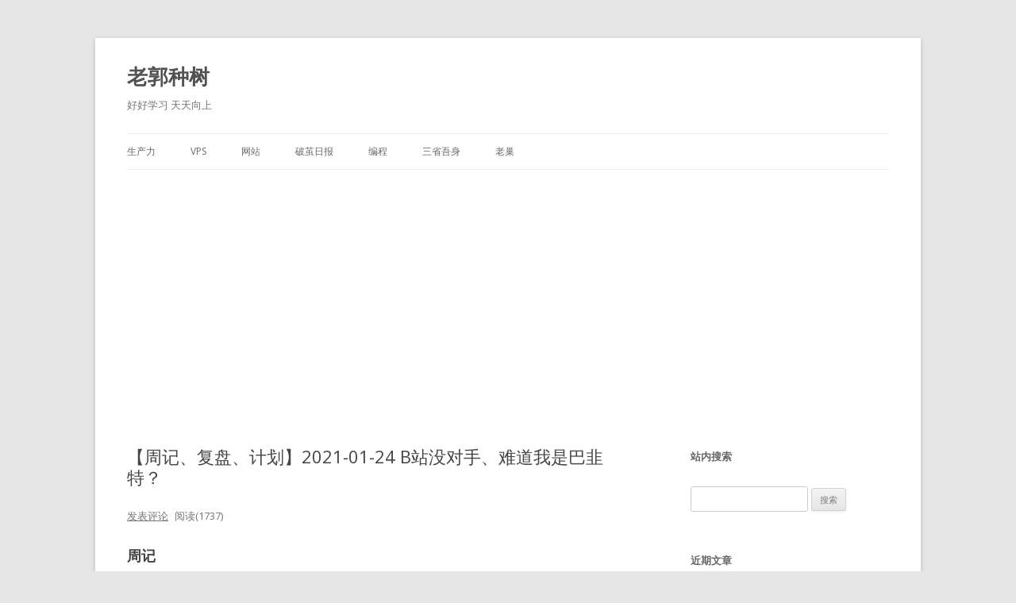

--- FILE ---
content_type: text/html; charset=UTF-8
request_url: https://guozh.net/weekly-record-plan-01-24/
body_size: 12967
content:
<!DOCTYPE html>
<!--[if IE 7]>
<html class="ie ie7" lang="zh-CN">
<![endif]-->
<!--[if IE 8]>
<html class="ie ie8" lang="zh-CN">
<![endif]-->
<!--[if !(IE 7) & !(IE 8)]><!-->
<html lang="zh-CN">
<!--<![endif]-->
<head>
<meta charset="UTF-8" />
<meta name="viewport" content="width=device-width" />
<title>【周记、复盘、计划】2021-01-24 B站没对手、难道我是巴韭特？ | 老郭种树</title>
<link rel="profile" href="https://gmpg.org/xfn/11" />
<link rel="pingback" href="https://guozh.net/xmlrpc.php">
<!--[if lt IE 9]>
<script src="https://guozh.net/wp-content/themes/twentytwelve/js/html5.js?ver=3.7.0" type="text/javascript"></script>
<![endif]-->
<meta name='robots' content='max-image-preview:large' />
<link rel='dns-prefetch' href='//fonts.googleapis.com' />
<link href='https://fonts.gstatic.com' crossorigin rel='preconnect' />
<link rel="alternate" type="application/rss+xml" title="老郭种树 &raquo; Feed" href="https://guozh.net/feed/" />
<link rel="alternate" type="application/rss+xml" title="老郭种树 &raquo; 评论Feed" href="https://guozh.net/comments/feed/" />
<link rel="alternate" type="application/rss+xml" title="老郭种树 &raquo; 【周记、复盘、计划】2021-01-24 B站没对手、难道我是巴韭特？评论Feed" href="https://guozh.net/weekly-record-plan-01-24/feed/" />
<script type="text/javascript">
window._wpemojiSettings = {"baseUrl":"https:\/\/s.w.org\/images\/core\/emoji\/14.0.0\/72x72\/","ext":".png","svgUrl":"https:\/\/s.w.org\/images\/core\/emoji\/14.0.0\/svg\/","svgExt":".svg","source":{"concatemoji":"https:\/\/guozh.net\/wp-includes\/js\/wp-emoji-release.min.js?ver=6.1.9"}};
/*! This file is auto-generated */
!function(e,a,t){var n,r,o,i=a.createElement("canvas"),p=i.getContext&&i.getContext("2d");function s(e,t){var a=String.fromCharCode,e=(p.clearRect(0,0,i.width,i.height),p.fillText(a.apply(this,e),0,0),i.toDataURL());return p.clearRect(0,0,i.width,i.height),p.fillText(a.apply(this,t),0,0),e===i.toDataURL()}function c(e){var t=a.createElement("script");t.src=e,t.defer=t.type="text/javascript",a.getElementsByTagName("head")[0].appendChild(t)}for(o=Array("flag","emoji"),t.supports={everything:!0,everythingExceptFlag:!0},r=0;r<o.length;r++)t.supports[o[r]]=function(e){if(p&&p.fillText)switch(p.textBaseline="top",p.font="600 32px Arial",e){case"flag":return s([127987,65039,8205,9895,65039],[127987,65039,8203,9895,65039])?!1:!s([55356,56826,55356,56819],[55356,56826,8203,55356,56819])&&!s([55356,57332,56128,56423,56128,56418,56128,56421,56128,56430,56128,56423,56128,56447],[55356,57332,8203,56128,56423,8203,56128,56418,8203,56128,56421,8203,56128,56430,8203,56128,56423,8203,56128,56447]);case"emoji":return!s([129777,127995,8205,129778,127999],[129777,127995,8203,129778,127999])}return!1}(o[r]),t.supports.everything=t.supports.everything&&t.supports[o[r]],"flag"!==o[r]&&(t.supports.everythingExceptFlag=t.supports.everythingExceptFlag&&t.supports[o[r]]);t.supports.everythingExceptFlag=t.supports.everythingExceptFlag&&!t.supports.flag,t.DOMReady=!1,t.readyCallback=function(){t.DOMReady=!0},t.supports.everything||(n=function(){t.readyCallback()},a.addEventListener?(a.addEventListener("DOMContentLoaded",n,!1),e.addEventListener("load",n,!1)):(e.attachEvent("onload",n),a.attachEvent("onreadystatechange",function(){"complete"===a.readyState&&t.readyCallback()})),(e=t.source||{}).concatemoji?c(e.concatemoji):e.wpemoji&&e.twemoji&&(c(e.twemoji),c(e.wpemoji)))}(window,document,window._wpemojiSettings);
</script>
<style type="text/css">
img.wp-smiley,
img.emoji {
	display: inline !important;
	border: none !important;
	box-shadow: none !important;
	height: 1em !important;
	width: 1em !important;
	margin: 0 0.07em !important;
	vertical-align: -0.1em !important;
	background: none !important;
	padding: 0 !important;
}
</style>
	<link rel='stylesheet' id='classic-theme-styles-css' href='https://guozh.net/wp-includes/css/classic-themes.min.css?ver=1' type='text/css' media='all' />
<style id='global-styles-inline-css' type='text/css'>
body{--wp--preset--color--black: #000000;--wp--preset--color--cyan-bluish-gray: #abb8c3;--wp--preset--color--white: #fff;--wp--preset--color--pale-pink: #f78da7;--wp--preset--color--vivid-red: #cf2e2e;--wp--preset--color--luminous-vivid-orange: #ff6900;--wp--preset--color--luminous-vivid-amber: #fcb900;--wp--preset--color--light-green-cyan: #7bdcb5;--wp--preset--color--vivid-green-cyan: #00d084;--wp--preset--color--pale-cyan-blue: #8ed1fc;--wp--preset--color--vivid-cyan-blue: #0693e3;--wp--preset--color--vivid-purple: #9b51e0;--wp--preset--color--blue: #21759b;--wp--preset--color--dark-gray: #444;--wp--preset--color--medium-gray: #9f9f9f;--wp--preset--color--light-gray: #e6e6e6;--wp--preset--gradient--vivid-cyan-blue-to-vivid-purple: linear-gradient(135deg,rgba(6,147,227,1) 0%,rgb(155,81,224) 100%);--wp--preset--gradient--light-green-cyan-to-vivid-green-cyan: linear-gradient(135deg,rgb(122,220,180) 0%,rgb(0,208,130) 100%);--wp--preset--gradient--luminous-vivid-amber-to-luminous-vivid-orange: linear-gradient(135deg,rgba(252,185,0,1) 0%,rgba(255,105,0,1) 100%);--wp--preset--gradient--luminous-vivid-orange-to-vivid-red: linear-gradient(135deg,rgba(255,105,0,1) 0%,rgb(207,46,46) 100%);--wp--preset--gradient--very-light-gray-to-cyan-bluish-gray: linear-gradient(135deg,rgb(238,238,238) 0%,rgb(169,184,195) 100%);--wp--preset--gradient--cool-to-warm-spectrum: linear-gradient(135deg,rgb(74,234,220) 0%,rgb(151,120,209) 20%,rgb(207,42,186) 40%,rgb(238,44,130) 60%,rgb(251,105,98) 80%,rgb(254,248,76) 100%);--wp--preset--gradient--blush-light-purple: linear-gradient(135deg,rgb(255,206,236) 0%,rgb(152,150,240) 100%);--wp--preset--gradient--blush-bordeaux: linear-gradient(135deg,rgb(254,205,165) 0%,rgb(254,45,45) 50%,rgb(107,0,62) 100%);--wp--preset--gradient--luminous-dusk: linear-gradient(135deg,rgb(255,203,112) 0%,rgb(199,81,192) 50%,rgb(65,88,208) 100%);--wp--preset--gradient--pale-ocean: linear-gradient(135deg,rgb(255,245,203) 0%,rgb(182,227,212) 50%,rgb(51,167,181) 100%);--wp--preset--gradient--electric-grass: linear-gradient(135deg,rgb(202,248,128) 0%,rgb(113,206,126) 100%);--wp--preset--gradient--midnight: linear-gradient(135deg,rgb(2,3,129) 0%,rgb(40,116,252) 100%);--wp--preset--duotone--dark-grayscale: url('#wp-duotone-dark-grayscale');--wp--preset--duotone--grayscale: url('#wp-duotone-grayscale');--wp--preset--duotone--purple-yellow: url('#wp-duotone-purple-yellow');--wp--preset--duotone--blue-red: url('#wp-duotone-blue-red');--wp--preset--duotone--midnight: url('#wp-duotone-midnight');--wp--preset--duotone--magenta-yellow: url('#wp-duotone-magenta-yellow');--wp--preset--duotone--purple-green: url('#wp-duotone-purple-green');--wp--preset--duotone--blue-orange: url('#wp-duotone-blue-orange');--wp--preset--font-size--small: 13px;--wp--preset--font-size--medium: 20px;--wp--preset--font-size--large: 36px;--wp--preset--font-size--x-large: 42px;--wp--preset--spacing--20: 0.44rem;--wp--preset--spacing--30: 0.67rem;--wp--preset--spacing--40: 1rem;--wp--preset--spacing--50: 1.5rem;--wp--preset--spacing--60: 2.25rem;--wp--preset--spacing--70: 3.38rem;--wp--preset--spacing--80: 5.06rem;}:where(.is-layout-flex){gap: 0.5em;}body .is-layout-flow > .alignleft{float: left;margin-inline-start: 0;margin-inline-end: 2em;}body .is-layout-flow > .alignright{float: right;margin-inline-start: 2em;margin-inline-end: 0;}body .is-layout-flow > .aligncenter{margin-left: auto !important;margin-right: auto !important;}body .is-layout-constrained > .alignleft{float: left;margin-inline-start: 0;margin-inline-end: 2em;}body .is-layout-constrained > .alignright{float: right;margin-inline-start: 2em;margin-inline-end: 0;}body .is-layout-constrained > .aligncenter{margin-left: auto !important;margin-right: auto !important;}body .is-layout-constrained > :where(:not(.alignleft):not(.alignright):not(.alignfull)){max-width: var(--wp--style--global--content-size);margin-left: auto !important;margin-right: auto !important;}body .is-layout-constrained > .alignwide{max-width: var(--wp--style--global--wide-size);}body .is-layout-flex{display: flex;}body .is-layout-flex{flex-wrap: wrap;align-items: center;}body .is-layout-flex > *{margin: 0;}:where(.wp-block-columns.is-layout-flex){gap: 2em;}.has-black-color{color: var(--wp--preset--color--black) !important;}.has-cyan-bluish-gray-color{color: var(--wp--preset--color--cyan-bluish-gray) !important;}.has-white-color{color: var(--wp--preset--color--white) !important;}.has-pale-pink-color{color: var(--wp--preset--color--pale-pink) !important;}.has-vivid-red-color{color: var(--wp--preset--color--vivid-red) !important;}.has-luminous-vivid-orange-color{color: var(--wp--preset--color--luminous-vivid-orange) !important;}.has-luminous-vivid-amber-color{color: var(--wp--preset--color--luminous-vivid-amber) !important;}.has-light-green-cyan-color{color: var(--wp--preset--color--light-green-cyan) !important;}.has-vivid-green-cyan-color{color: var(--wp--preset--color--vivid-green-cyan) !important;}.has-pale-cyan-blue-color{color: var(--wp--preset--color--pale-cyan-blue) !important;}.has-vivid-cyan-blue-color{color: var(--wp--preset--color--vivid-cyan-blue) !important;}.has-vivid-purple-color{color: var(--wp--preset--color--vivid-purple) !important;}.has-black-background-color{background-color: var(--wp--preset--color--black) !important;}.has-cyan-bluish-gray-background-color{background-color: var(--wp--preset--color--cyan-bluish-gray) !important;}.has-white-background-color{background-color: var(--wp--preset--color--white) !important;}.has-pale-pink-background-color{background-color: var(--wp--preset--color--pale-pink) !important;}.has-vivid-red-background-color{background-color: var(--wp--preset--color--vivid-red) !important;}.has-luminous-vivid-orange-background-color{background-color: var(--wp--preset--color--luminous-vivid-orange) !important;}.has-luminous-vivid-amber-background-color{background-color: var(--wp--preset--color--luminous-vivid-amber) !important;}.has-light-green-cyan-background-color{background-color: var(--wp--preset--color--light-green-cyan) !important;}.has-vivid-green-cyan-background-color{background-color: var(--wp--preset--color--vivid-green-cyan) !important;}.has-pale-cyan-blue-background-color{background-color: var(--wp--preset--color--pale-cyan-blue) !important;}.has-vivid-cyan-blue-background-color{background-color: var(--wp--preset--color--vivid-cyan-blue) !important;}.has-vivid-purple-background-color{background-color: var(--wp--preset--color--vivid-purple) !important;}.has-black-border-color{border-color: var(--wp--preset--color--black) !important;}.has-cyan-bluish-gray-border-color{border-color: var(--wp--preset--color--cyan-bluish-gray) !important;}.has-white-border-color{border-color: var(--wp--preset--color--white) !important;}.has-pale-pink-border-color{border-color: var(--wp--preset--color--pale-pink) !important;}.has-vivid-red-border-color{border-color: var(--wp--preset--color--vivid-red) !important;}.has-luminous-vivid-orange-border-color{border-color: var(--wp--preset--color--luminous-vivid-orange) !important;}.has-luminous-vivid-amber-border-color{border-color: var(--wp--preset--color--luminous-vivid-amber) !important;}.has-light-green-cyan-border-color{border-color: var(--wp--preset--color--light-green-cyan) !important;}.has-vivid-green-cyan-border-color{border-color: var(--wp--preset--color--vivid-green-cyan) !important;}.has-pale-cyan-blue-border-color{border-color: var(--wp--preset--color--pale-cyan-blue) !important;}.has-vivid-cyan-blue-border-color{border-color: var(--wp--preset--color--vivid-cyan-blue) !important;}.has-vivid-purple-border-color{border-color: var(--wp--preset--color--vivid-purple) !important;}.has-vivid-cyan-blue-to-vivid-purple-gradient-background{background: var(--wp--preset--gradient--vivid-cyan-blue-to-vivid-purple) !important;}.has-light-green-cyan-to-vivid-green-cyan-gradient-background{background: var(--wp--preset--gradient--light-green-cyan-to-vivid-green-cyan) !important;}.has-luminous-vivid-amber-to-luminous-vivid-orange-gradient-background{background: var(--wp--preset--gradient--luminous-vivid-amber-to-luminous-vivid-orange) !important;}.has-luminous-vivid-orange-to-vivid-red-gradient-background{background: var(--wp--preset--gradient--luminous-vivid-orange-to-vivid-red) !important;}.has-very-light-gray-to-cyan-bluish-gray-gradient-background{background: var(--wp--preset--gradient--very-light-gray-to-cyan-bluish-gray) !important;}.has-cool-to-warm-spectrum-gradient-background{background: var(--wp--preset--gradient--cool-to-warm-spectrum) !important;}.has-blush-light-purple-gradient-background{background: var(--wp--preset--gradient--blush-light-purple) !important;}.has-blush-bordeaux-gradient-background{background: var(--wp--preset--gradient--blush-bordeaux) !important;}.has-luminous-dusk-gradient-background{background: var(--wp--preset--gradient--luminous-dusk) !important;}.has-pale-ocean-gradient-background{background: var(--wp--preset--gradient--pale-ocean) !important;}.has-electric-grass-gradient-background{background: var(--wp--preset--gradient--electric-grass) !important;}.has-midnight-gradient-background{background: var(--wp--preset--gradient--midnight) !important;}.has-small-font-size{font-size: var(--wp--preset--font-size--small) !important;}.has-medium-font-size{font-size: var(--wp--preset--font-size--medium) !important;}.has-large-font-size{font-size: var(--wp--preset--font-size--large) !important;}.has-x-large-font-size{font-size: var(--wp--preset--font-size--x-large) !important;}
.wp-block-navigation a:where(:not(.wp-element-button)){color: inherit;}
:where(.wp-block-columns.is-layout-flex){gap: 2em;}
.wp-block-pullquote{font-size: 1.5em;line-height: 1.6;}
</style>
<link rel='stylesheet' id='wp-pagenavi-css' href='https://guozh.net/wp-content/plugins/wp-pagenavi/pagenavi-css.css?ver=2.70' type='text/css' media='all' />
<link rel='stylesheet' id='twentytwelve-fonts-css' href='https://fonts.googleapis.com/css?family=Open+Sans%3A400italic%2C700italic%2C400%2C700&#038;subset=latin%2Clatin-ext&#038;display=fallback' type='text/css' media='all' />
<link rel='stylesheet' id='twentytwelve-style-css' href='https://guozh.net/wp-content/themes/twentytwelve/style.css?ver=20221101' type='text/css' media='all' />
<link rel='stylesheet' id='twentytwelve-block-style-css' href='https://guozh.net/wp-content/themes/twentytwelve/css/blocks.css?ver=20190406' type='text/css' media='all' />
<!--[if lt IE 9]>
<link rel='stylesheet' id='twentytwelve-ie-css' href='https://guozh.net/wp-content/themes/twentytwelve/css/ie.css?ver=20150214' type='text/css' media='all' />
<![endif]-->
<script type='text/javascript' src='https://guozh.net/wp-includes/js/jquery/jquery.min.js?ver=3.6.1' id='jquery-core-js'></script>
<script type='text/javascript' src='https://guozh.net/wp-includes/js/jquery/jquery-migrate.min.js?ver=3.3.2' id='jquery-migrate-js'></script>
<script type='text/javascript' src='https://guozh.net/wp-content/themes/twentytwelve/js/topbutton.js?ver=6.1.9' id='custom-script-js'></script>
<link rel="https://api.w.org/" href="https://guozh.net/wp-json/" /><link rel="alternate" type="application/json" href="https://guozh.net/wp-json/wp/v2/posts/2041" /><link rel="EditURI" type="application/rsd+xml" title="RSD" href="https://guozh.net/xmlrpc.php?rsd" />
<link rel="wlwmanifest" type="application/wlwmanifest+xml" href="https://guozh.net/wp-includes/wlwmanifest.xml" />
<meta name="generator" content="WordPress 6.1.9" />
<link rel="canonical" href="https://guozh.net/weekly-record-plan-01-24/" />
<link rel='shortlink' href='https://guozh.net/?p=2041' />
<link rel="alternate" type="application/json+oembed" href="https://guozh.net/wp-json/oembed/1.0/embed?url=https%3A%2F%2Fguozh.net%2Fweekly-record-plan-01-24%2F" />
<link rel="alternate" type="text/xml+oembed" href="https://guozh.net/wp-json/oembed/1.0/embed?url=https%3A%2F%2Fguozh.net%2Fweekly-record-plan-01-24%2F&#038;format=xml" />
<style type="text/css">.recentcomments a{display:inline !important;padding:0 !important;margin:0 !important;}</style><link rel="icon" href="https://guozh.net/wp-content/uploads/2023/09/cropped-ideogram-32x32.jpeg" sizes="32x32" />
<link rel="icon" href="https://guozh.net/wp-content/uploads/2023/09/cropped-ideogram-192x192.jpeg" sizes="192x192" />
<link rel="apple-touch-icon" href="https://guozh.net/wp-content/uploads/2023/09/cropped-ideogram-180x180.jpeg" />
<meta name="msapplication-TileImage" content="https://guozh.net/wp-content/uploads/2023/09/cropped-ideogram-270x270.jpeg" />
</head>

<body class="post-template-default single single-post postid-2041 single-format-standard wp-embed-responsive custom-font-enabled single-author">
<svg xmlns="http://www.w3.org/2000/svg" viewBox="0 0 0 0" width="0" height="0" focusable="false" role="none" style="visibility: hidden; position: absolute; left: -9999px; overflow: hidden;" ><defs><filter id="wp-duotone-dark-grayscale"><feColorMatrix color-interpolation-filters="sRGB" type="matrix" values=" .299 .587 .114 0 0 .299 .587 .114 0 0 .299 .587 .114 0 0 .299 .587 .114 0 0 " /><feComponentTransfer color-interpolation-filters="sRGB" ><feFuncR type="table" tableValues="0 0.49803921568627" /><feFuncG type="table" tableValues="0 0.49803921568627" /><feFuncB type="table" tableValues="0 0.49803921568627" /><feFuncA type="table" tableValues="1 1" /></feComponentTransfer><feComposite in2="SourceGraphic" operator="in" /></filter></defs></svg><svg xmlns="http://www.w3.org/2000/svg" viewBox="0 0 0 0" width="0" height="0" focusable="false" role="none" style="visibility: hidden; position: absolute; left: -9999px; overflow: hidden;" ><defs><filter id="wp-duotone-grayscale"><feColorMatrix color-interpolation-filters="sRGB" type="matrix" values=" .299 .587 .114 0 0 .299 .587 .114 0 0 .299 .587 .114 0 0 .299 .587 .114 0 0 " /><feComponentTransfer color-interpolation-filters="sRGB" ><feFuncR type="table" tableValues="0 1" /><feFuncG type="table" tableValues="0 1" /><feFuncB type="table" tableValues="0 1" /><feFuncA type="table" tableValues="1 1" /></feComponentTransfer><feComposite in2="SourceGraphic" operator="in" /></filter></defs></svg><svg xmlns="http://www.w3.org/2000/svg" viewBox="0 0 0 0" width="0" height="0" focusable="false" role="none" style="visibility: hidden; position: absolute; left: -9999px; overflow: hidden;" ><defs><filter id="wp-duotone-purple-yellow"><feColorMatrix color-interpolation-filters="sRGB" type="matrix" values=" .299 .587 .114 0 0 .299 .587 .114 0 0 .299 .587 .114 0 0 .299 .587 .114 0 0 " /><feComponentTransfer color-interpolation-filters="sRGB" ><feFuncR type="table" tableValues="0.54901960784314 0.98823529411765" /><feFuncG type="table" tableValues="0 1" /><feFuncB type="table" tableValues="0.71764705882353 0.25490196078431" /><feFuncA type="table" tableValues="1 1" /></feComponentTransfer><feComposite in2="SourceGraphic" operator="in" /></filter></defs></svg><svg xmlns="http://www.w3.org/2000/svg" viewBox="0 0 0 0" width="0" height="0" focusable="false" role="none" style="visibility: hidden; position: absolute; left: -9999px; overflow: hidden;" ><defs><filter id="wp-duotone-blue-red"><feColorMatrix color-interpolation-filters="sRGB" type="matrix" values=" .299 .587 .114 0 0 .299 .587 .114 0 0 .299 .587 .114 0 0 .299 .587 .114 0 0 " /><feComponentTransfer color-interpolation-filters="sRGB" ><feFuncR type="table" tableValues="0 1" /><feFuncG type="table" tableValues="0 0.27843137254902" /><feFuncB type="table" tableValues="0.5921568627451 0.27843137254902" /><feFuncA type="table" tableValues="1 1" /></feComponentTransfer><feComposite in2="SourceGraphic" operator="in" /></filter></defs></svg><svg xmlns="http://www.w3.org/2000/svg" viewBox="0 0 0 0" width="0" height="0" focusable="false" role="none" style="visibility: hidden; position: absolute; left: -9999px; overflow: hidden;" ><defs><filter id="wp-duotone-midnight"><feColorMatrix color-interpolation-filters="sRGB" type="matrix" values=" .299 .587 .114 0 0 .299 .587 .114 0 0 .299 .587 .114 0 0 .299 .587 .114 0 0 " /><feComponentTransfer color-interpolation-filters="sRGB" ><feFuncR type="table" tableValues="0 0" /><feFuncG type="table" tableValues="0 0.64705882352941" /><feFuncB type="table" tableValues="0 1" /><feFuncA type="table" tableValues="1 1" /></feComponentTransfer><feComposite in2="SourceGraphic" operator="in" /></filter></defs></svg><svg xmlns="http://www.w3.org/2000/svg" viewBox="0 0 0 0" width="0" height="0" focusable="false" role="none" style="visibility: hidden; position: absolute; left: -9999px; overflow: hidden;" ><defs><filter id="wp-duotone-magenta-yellow"><feColorMatrix color-interpolation-filters="sRGB" type="matrix" values=" .299 .587 .114 0 0 .299 .587 .114 0 0 .299 .587 .114 0 0 .299 .587 .114 0 0 " /><feComponentTransfer color-interpolation-filters="sRGB" ><feFuncR type="table" tableValues="0.78039215686275 1" /><feFuncG type="table" tableValues="0 0.94901960784314" /><feFuncB type="table" tableValues="0.35294117647059 0.47058823529412" /><feFuncA type="table" tableValues="1 1" /></feComponentTransfer><feComposite in2="SourceGraphic" operator="in" /></filter></defs></svg><svg xmlns="http://www.w3.org/2000/svg" viewBox="0 0 0 0" width="0" height="0" focusable="false" role="none" style="visibility: hidden; position: absolute; left: -9999px; overflow: hidden;" ><defs><filter id="wp-duotone-purple-green"><feColorMatrix color-interpolation-filters="sRGB" type="matrix" values=" .299 .587 .114 0 0 .299 .587 .114 0 0 .299 .587 .114 0 0 .299 .587 .114 0 0 " /><feComponentTransfer color-interpolation-filters="sRGB" ><feFuncR type="table" tableValues="0.65098039215686 0.40392156862745" /><feFuncG type="table" tableValues="0 1" /><feFuncB type="table" tableValues="0.44705882352941 0.4" /><feFuncA type="table" tableValues="1 1" /></feComponentTransfer><feComposite in2="SourceGraphic" operator="in" /></filter></defs></svg><svg xmlns="http://www.w3.org/2000/svg" viewBox="0 0 0 0" width="0" height="0" focusable="false" role="none" style="visibility: hidden; position: absolute; left: -9999px; overflow: hidden;" ><defs><filter id="wp-duotone-blue-orange"><feColorMatrix color-interpolation-filters="sRGB" type="matrix" values=" .299 .587 .114 0 0 .299 .587 .114 0 0 .299 .587 .114 0 0 .299 .587 .114 0 0 " /><feComponentTransfer color-interpolation-filters="sRGB" ><feFuncR type="table" tableValues="0.098039215686275 1" /><feFuncG type="table" tableValues="0 0.66274509803922" /><feFuncB type="table" tableValues="0.84705882352941 0.41960784313725" /><feFuncA type="table" tableValues="1 1" /></feComponentTransfer><feComposite in2="SourceGraphic" operator="in" /></filter></defs></svg><div id="page" class="hfeed site">
	<header id="masthead" class="site-header">
		<hgroup>
			<h1 class="site-title"><a href="https://guozh.net/" title="老郭种树" rel="home">老郭种树</a></h1>
			<h2 class="site-description">好好学习 天天向上</h2>
		</hgroup>

		<nav id="site-navigation" class="main-navigation">
			<button class="menu-toggle">菜单</button>
			<a class="assistive-text" href="#content" title="跳至正文">跳至正文</a>
			<div class="menu-menua-container"><ul id="menu-menua" class="nav-menu"><li id="menu-item-648" class="menu-item menu-item-type-taxonomy menu-item-object-category menu-item-648"><a href="https://guozh.net/category/productive/">生产力</a></li>
<li id="menu-item-3908" class="menu-item menu-item-type-taxonomy menu-item-object-category menu-item-3908"><a href="https://guozh.net/category/vps/">VPS</a></li>
<li id="menu-item-88" class="menu-item menu-item-type-taxonomy menu-item-object-category menu-item-88"><a href="https://guozh.net/category/wodangzznxn/">网站</a></li>
<li id="menu-item-1570" class="menu-item menu-item-type-taxonomy menu-item-object-category menu-item-1570"><a href="https://guozh.net/category/daily-information-share/">破茧日报</a></li>
<li id="menu-item-26" class="menu-item menu-item-type-taxonomy menu-item-object-category menu-item-26"><a href="https://guozh.net/category/bianchengbiji/">编程</a></li>
<li id="menu-item-92" class="menu-item menu-item-type-taxonomy menu-item-object-category current-post-ancestor current-menu-parent current-post-parent menu-item-92"><a href="https://guozh.net/category/sanshengwushen/">三省吾身</a></li>
<li id="menu-item-213" class="menu-item menu-item-type-taxonomy menu-item-object-category menu-item-213"><a href="https://guozh.net/category/laochao/">老巢</a></li>
</ul></div>		</nav><!-- #site-navigation -->

				
	</header><!-- #masthead -->
	
	<div id="main" class="wrapper">
	

		


	<div id="primary" class="site-content">
		<div id="content" role="main">

			
			
			
					<article id="post-2041" class="post-2041 post type-post status-publish format-standard hentry category-sanshengwushen tag-weekly-review-plan">
				<header class="entry-header">
			
						<h1 class="entry-title">【周记、复盘、计划】2021-01-24 B站没对手、难道我是巴韭特？</h1>
										<div class="comments-link">
					<a href="https://guozh.net/weekly-record-plan-01-24/#respond"><span class="leave-reply">发表评论</span></a>					<!--阅读数-->
					<i style="margin-left:5px"></i>
					阅读(1737)				</div><!-- .comments-link -->
				
					</header><!-- .entry-header -->

			
		<div class="entry-content">		
			<h2>周记</h2>
<p>1、难道我是<strong>巴韭特</strong>。很早之前就在博客聊过，看好并且自己买过两个股票「中概互联」和「兴全合宜」。</p>
<blockquote><p><a href="https://guozh.net/weekly-record-plan-12-21/">【周记、复盘、计划】2020-12-21 反思与个人理财策略（草稿版）</a></p>
<p><a href="https://guozh.net/weekly-record-plan-12-27/">【周记、复盘、计划】2020-12-27 对中概互联网巨头的胡扯</a></p></blockquote>
<p>结果到现在涨得一塌糊涂，我卖的早，1 月 7 号就卖了，之后又慢慢买了点，上周又全卖了。</p>
<p>再来看个股，我很少买个股，最近三个月买过这些，66 块的隆基、42块的招行、93 块的顺丰。对，最近我买个股一共就买了这三，他们现在什么价呢？</p>
<p>隆基 119.7，涨幅81%（相比我买入价，后面一样）、招行 51.64，涨幅22.9%、顺丰 100.39，涨幅 8%。</p>
<p>选到了 3 个财富密码，按道理我现在应该发了，但其实并没有，我早卖了。。倒也没啥特别的后悔，对于个股，特别现在这个阶段，我更相信落袋为安。最多后悔为啥没晚卖几天，这样可以多赚钱。</p>
<p>我这炒股方式还是有问题，还需要学习，但是不急，未来有很多机会，我很看好股市。</p>
<p>美国那边疯狂印钱撒币，未来很长一段时间，通货膨胀是肯定的。楼市现在又被各种限购，那些有钱人，手上拿着钱很慌，因为通货膨胀对他们是最致命的，是这个意思，手上没个百万，没必要天天担忧通货膨胀的问题。钱不能去楼市，去股票，估计是最好的出路。</p>
<p>还有，上周在朋友圈看到一个数据，支付宝目前 9 亿用户，但买基金的只有 1 亿。乍一看好像没什么，只有一亿，才占这么点比例。但反过来想就很可怕了，要知道现在支付宝购买基金，“买鸡”的热度非常高，很多平时看起来和炒股八杆子打不着的同事、朋友、同学，都有在支付宝买基金，在这种情况下，竟然才占这么点比例。那一旦习惯养成和传播开来，越来越多支付宝用户参与到基金投资中来，这是一个很可怕的趋势。</p>
    <div style="margin: 20px auto; text-align: center;">
        <!--  ↓ ↓ ↓ ↓ ↓ 在这里粘贴您的广告代码 ↓ ↓ ↓ ↓ ↓  -->

		<script async src="https://pagead2.googlesyndication.com/pagead/js/adsbygoogle.js?client=ca-pub-4670879368184998"
			 crossorigin="anonymous"></script>
		<ins class="adsbygoogle"
			 style="display:block; text-align:center;"
			 data-ad-layout="in-article"
			 data-ad-format="fluid"
			 data-ad-client="ca-pub-4670879368184998"
			 data-ad-slot="3161497686"></ins>
		<script>
			 (adsbygoogle = window.adsbygoogle || []).push({});
		</script>
        
        <!--  ↑ ↑ ↑ ↑ ↑ 在这里粘贴您的广告代码 ↑ ↑ ↑ ↑ ↑  -->
    </div>
    </p>
<p>所以，中国 A 股未来几年真的大有可为。</p>
<blockquote><p>我只说说，亏了别找我(滑稽.jpg)</p></blockquote>
<p>2、B 站最近很热闹，我也有在 B 站上传视频，但一般只是丢个视频，没有认真运营，重心还是在油管，今天去 B 站后台看了收入(我有开通创作者激励计划)，然后对视频播放量和收入估算得出，<strong>1 万播放/ 24 块，油管 1 万播放/ 40 美元</strong>，差不多相差 8 倍，当然很多 B 站 UP，特别头部那些并不是靠这赚钱。</p>
<p>但大量的中下频道主呢？<strong>B 站对破圈极为感兴趣</strong>，隔三差五看到有人入驻 B 站，对这些人很舍得砸钱，但这些人大部分创建个账号就没了。</p>
<p>真正在 B 站创造内容，这些 UP，这些内容创作者才是 B 站的宝藏，但对这些人，B站有点小气，甚至苛刻，贴个二维码，留个言，有时候还不行。除了顶级的百万 UP可能说获得了应有的收获，其他95%的 UP，其实做着挺没劲。我看了好几个 3-5 万粉丝的 UP，视频内容做很不错，粉丝粘度很不错，平均每个视频有 2 万播放，但就是赚不了啥钱，恰饭接广告就别想了。他们在用爱发电，但不代表他们喜欢用爱发电。</p>
<p>B 站也是运气好，国内没啥竞争对手，可以看看，<strong>长视频</strong>（45 分钟以上）平台有爱奇艺、腾讯、优酷，<strong>小视频</strong>（ 3 分钟以下）有抖音、快手、微信短视频，唯独短视频（5-15 分钟）这一块很空白，除了 B 站也就西瓜视频，如果说这两者谁更像油管生态，那只能选 B 站，所以，没啥好选择，只能挑 B 站。</p>
<p>B 站最初看视频没广告确实是个亮点，但从搬运开始，到现在原创成为主流，B 站差不多要想办法解决大量创作者是在用爱发电的问题。视频前面不能加广告，播放完可以加吗、个人主页能不能放广告等等。</p>
<h2>计划</h2>
<p><img decoding="async" class="alignnone size-full wp-image-2491" src="https://guozh.net/wp-content/uploads/2021/10/IMG_5728.jpeg" alt="" width="871" height="939" /></p>
<p>本文由<a href="https://guozh.net" target="_blank">老郭种树</a>原创，转载请注明：<a title="【周记、复盘、计划】2021-01-24 B站没对手、难道我是巴韭特？" href="https://guozh.net/weekly-record-plan-01-24/" target="_blank">https://guozh.net/weekly-record-plan-01-24/</a></p>						
			<!--相关文章推荐-->
			    <div class="related-posts">
        <h3 class="widget-title">相关文章推荐</h3>

        <ul class="related-posts-list" style="margin:0px;padding:0px;width:100%;float:left;padding-bottom:20px">
                        <dl style="margin:0px;padding:0px;">
                <a class="title" href="https://guozh.net/be-late/" title="【周记、复盘、计划】2025-12-15 迟到">
                                        【周记、复盘、计划】2025-12-15 迟到                </a>
            </dl>
                        <dl style="margin:0px;padding:0px;">
                <a class="title" href="https://guozh.net/chaos-in-october/" title="【周记、复盘、计划】2025-11-04 混乱十月">
                                        【周记、复盘、计划】2025-11-04 混乱十月                </a>
            </dl>
                        <dl style="margin:0px;padding:0px;">
                <a class="title" href="https://guozh.net/wait-until-dawn/" title="【周记、复盘、计划】2025-10-03 等天亮">
                                        【周记、复盘、计划】2025-10-03 等天亮                </a>
            </dl>
                        <dl style="margin:0px;padding:0px;">
                <a class="title" href="https://guozh.net/rational-and-emotional-choices/" title="密码保护：【周记、复盘、计划】2025-09-08 理性和感性选择">
                                        密码保护：【周记、复盘、计划】2025-09-08 理性和感性选择                </a>
            </dl>
                        <dl style="margin:0px;padding:0px;">
                <a class="title" href="https://guozh.net/let-go-of-the-obsession/" title="【周记、复盘、计划】2025-08-04 再问 AI 放下执念">
                                        【周记、复盘、计划】2025-08-04 再问 AI 放下执念                </a>
            </dl>
                        <dl style="margin:0px;padding:0px;">
                <a class="title" href="https://guozh.net/lets-learn-a-skill/" title="【周记、复盘、计划】2025-07-03 学个技能吧">
                                        【周记、复盘、计划】2025-07-03 学个技能吧                </a>
            </dl>
                    </ul>
        <div class="clearfix"></div>
    </div>
			
			
			
		</div><!-- .entry-content -->
				
		<footer class="entry-meta">
			本条目发布于<a href="https://guozh.net/weekly-record-plan-01-24/" title="下午11:14" rel="bookmark"><time class="entry-date" datetime="2021-01-24T23:14:46+08:00">2021年1月24日</time></a>。属于<a href="https://guozh.net/category/sanshengwushen/" rel="category tag">三省吾身</a>分类，被贴了 <a href="https://guozh.net/tag/weekly-review-plan/" rel="tag">复盘</a> 标签。<span class="by-author">作者是<span class="author vcard"><a class="url fn n" href="https://guozh.net/author/guozh/" title="查看所有由guozh发布的文章" rel="author">guozh</a></span>。</span>								</footer><!-- .entry-meta -->
	</article><!-- #post -->
				
				<nav class="nav-single">
					<h3 class="assistive-text">文章导航</h3>
					<span class="nav-previous"><a href="https://guozh.net/6495/" rel="prev"><span class="meta-nav">&larr;</span> 如何正确使用番茄工作法？（值得读10遍）、文件搜索利器 Everything &#8211; 破茧日报 224 期</a></span>
					<span class="nav-next"><a href="https://guozh.net/6931/" rel="next">个人注册公司流程（真实）、复利是骗人的吗？ &#8211; 破茧日报 225 期 <span class="meta-nav">&rarr;</span></a></span>
				</nav><!-- .nav-single -->

				
<div id="comments" class="comments-area">

	
	
		<div id="respond" class="comment-respond">
		<h3 id="reply-title" class="comment-reply-title">发表回复 <small><a rel="nofollow" id="cancel-comment-reply-link" href="/weekly-record-plan-01-24/#respond" style="display:none;">取消回复</a></small></h3><form action="https://guozh.net/wp-comments-post.php" method="post" id="commentform" class="comment-form"><p class="comment-notes"><span id="email-notes">您的电子邮箱地址不会被公开。</span> <span class="required-field-message">必填项已用<span class="required">*</span>标注</span></p><p class="comment-form-comment"><label for="comment">评论 <span class="required">*</span></label> <textarea id="comment" name="comment" cols="45" rows="8" maxlength="65525" required="required"></textarea></p><p class="comment-form-author"><label for="author">显示名称 <span class="required">*</span></label> <input id="author" name="author" type="text" value="" size="30" maxlength="245" autocomplete="name" required="required" /></p>
<p class="comment-form-email"><label for="email">电子邮箱地址 <span class="required">*</span></label> <input id="email" name="email" type="text" value="" size="30" maxlength="100" aria-describedby="email-notes" autocomplete="email" required="required" /></p>
<p class="comment-form-url"><label for="url">网站地址</label> <input id="url" name="url" type="text" value="" size="30" maxlength="200" autocomplete="url" /></p>
<p class="comment-form-cookies-consent"><input id="wp-comment-cookies-consent" name="wp-comment-cookies-consent" type="checkbox" value="yes" /> <label for="wp-comment-cookies-consent">在此浏览器中保存我的显示名称、邮箱地址和网站地址，以便下次评论时使用。</label></p>
<p class="form-submit"><input name="submit" type="submit" id="submit" class="submit" value="发表评论" /> <input type='hidden' name='comment_post_ID' value='2041' id='comment_post_ID' />
<input type='hidden' name='comment_parent' id='comment_parent' value='0' />
</p><p style="display: none;"><input type="hidden" id="akismet_comment_nonce" name="akismet_comment_nonce" value="a52c659177" /></p><p style="display: none !important;"><label>&#916;<textarea name="ak_hp_textarea" cols="45" rows="8" maxlength="100"></textarea></label><input type="hidden" id="ak_js_1" name="ak_js" value="73"/><script>document.getElementById( "ak_js_1" ).setAttribute( "value", ( new Date() ).getTime() );</script></p></form>	</div><!-- #respond -->
	
</div><!-- #comments .comments-area -->
				
			
			
		</div><!-- #content -->
		
	</div><!-- #primary -->


			<div id="secondary" class="widget-area" role="complementary">
			<aside id="search-3" class="widget widget_search"><h3 class="widget-title">站内搜索</h3><form role="search" method="get" id="searchform" class="searchform" action="https://guozh.net/">
				<div>
					<label class="screen-reader-text" for="s">搜索：</label>
					<input type="text" value="" name="s" id="s" />
					<input type="submit" id="searchsubmit" value="搜索" />
				</div>
			</form></aside>
		<aside id="recent-posts-2" class="widget widget_recent_entries">
		<h3 class="widget-title">近期文章</h3>
		<ul>
											<li>
					<a href="https://guozh.net/be-late/">【周记、复盘、计划】2025-12-15 迟到</a>
									</li>
											<li>
					<a href="https://guozh.net/mahathirs-secret-to-longevity/">科学修仙，想长寿不是怕死，是为了赢</a>
									</li>
											<li>
					<a href="https://guozh.net/americans-immigrate-to-japan/">非编即润，但现在连美国土著都润出来了</a>
									</li>
											<li>
					<a href="https://guozh.net/i-believe-that-bitcoin-really-has-a-future/">我相信比特币真有未来</a>
									</li>
											<li>
					<a href="https://guozh.net/chaos-in-october/">【周记、复盘、计划】2025-11-04 混乱十月</a>
									</li>
					</ul>

		</aside><aside id="tag_cloud-5" class="widget widget_tag_cloud"><h3 class="widget-title">标签</h3><div class="tagcloud"><ul class='wp-tag-cloud' role='list'>
	<li><a href="https://guozh.net/tag/android/" class="tag-cloud-link tag-link-55 tag-link-position-1" style="font-size: 12pt;" aria-label="Android (24个项目)">Android<span class="tag-link-count"> (24)</span></a></li>
	<li><a href="https://guozh.net/tag/apple-id/" class="tag-cloud-link tag-link-226 tag-link-position-2" style="font-size: 12pt;" aria-label="Apple ID (18个项目)">Apple ID<span class="tag-link-count"> (18)</span></a></li>
	<li><a href="https://guozh.net/tag/chrome/" class="tag-cloud-link tag-link-207 tag-link-position-3" style="font-size: 12pt;" aria-label="Chrome (17个项目)">Chrome<span class="tag-link-count"> (17)</span></a></li>
	<li><a href="https://guozh.net/tag/flutter/" class="tag-cloud-link tag-link-287 tag-link-position-4" style="font-size: 12pt;" aria-label="Flutter (48个项目)">Flutter<span class="tag-link-count"> (48)</span></a></li>
	<li><a href="https://guozh.net/tag/google/" class="tag-cloud-link tag-link-208 tag-link-position-5" style="font-size: 12pt;" aria-label="Google (15个项目)">Google<span class="tag-link-count"> (15)</span></a></li>
	<li><a href="https://guozh.net/tag/google-adsense/" class="tag-cloud-link tag-link-107 tag-link-position-6" style="font-size: 12pt;" aria-label="Google Adsense (10个项目)">Google Adsense<span class="tag-link-count"> (10)</span></a></li>
	<li><a href="https://guozh.net/tag/java/" class="tag-cloud-link tag-link-118 tag-link-position-7" style="font-size: 12pt;" aria-label="Java (90个项目)">Java<span class="tag-link-count"> (90)</span></a></li>
	<li><a href="https://guozh.net/tag/macos/" class="tag-cloud-link tag-link-189 tag-link-position-8" style="font-size: 12pt;" aria-label="macOS (55个项目)">macOS<span class="tag-link-count"> (55)</span></a></li>
	<li><a href="https://guozh.net/tag/mysql/" class="tag-cloud-link tag-link-119 tag-link-position-9" style="font-size: 12pt;" aria-label="MySQL (11个项目)">MySQL<span class="tag-link-count"> (11)</span></a></li>
	<li><a href="https://guozh.net/tag/puppeteer/" class="tag-cloud-link tag-link-153 tag-link-position-10" style="font-size: 12pt;" aria-label="Puppeteer (12个项目)">Puppeteer<span class="tag-link-count"> (12)</span></a></li>
	<li><a href="https://guozh.net/tag/redis/" class="tag-cloud-link tag-link-196 tag-link-position-11" style="font-size: 12pt;" aria-label="Redis (7个项目)">Redis<span class="tag-link-count"> (7)</span></a></li>
	<li><a href="https://guozh.net/tag/spring/" class="tag-cloud-link tag-link-44 tag-link-position-12" style="font-size: 12pt;" aria-label="Spring (29个项目)">Spring<span class="tag-link-count"> (29)</span></a></li>
	<li><a href="https://guozh.net/tag/vps/" class="tag-cloud-link tag-link-204 tag-link-position-13" style="font-size: 12pt;" aria-label="VPS (16个项目)">VPS<span class="tag-link-count"> (16)</span></a></li>
	<li><a href="https://guozh.net/tag/windows/" class="tag-cloud-link tag-link-168 tag-link-position-14" style="font-size: 12pt;" aria-label="Windows (10个项目)">Windows<span class="tag-link-count"> (10)</span></a></li>
	<li><a href="https://guozh.net/tag/wordpress/" class="tag-cloud-link tag-link-109 tag-link-position-15" style="font-size: 12pt;" aria-label="Wordpress (28个项目)">Wordpress<span class="tag-link-count"> (28)</span></a></li>
	<li><a href="https://guozh.net/tag/youtube/" class="tag-cloud-link tag-link-141 tag-link-position-16" style="font-size: 12pt;" aria-label="YouTube (27个项目)">YouTube<span class="tag-link-count"> (27)</span></a></li>
	<li><a href="https://guozh.net/tag/hulianwang/" class="tag-cloud-link tag-link-212 tag-link-position-17" style="font-size: 12pt;" aria-label="互联网 (69个项目)">互联网<span class="tag-link-count"> (69)</span></a></li>
	<li><a href="https://guozh.net/tag/baoxian/" class="tag-cloud-link tag-link-236 tag-link-position-18" style="font-size: 12pt;" aria-label="保险 (8个项目)">保险<span class="tag-link-count"> (8)</span></a></li>
	<li><a href="https://guozh.net/tag/tupian/" class="tag-cloud-link tag-link-164 tag-link-position-19" style="font-size: 12pt;" aria-label="图片 (16个项目)">图片<span class="tag-link-count"> (16)</span></a></li>
	<li><a href="https://guozh.net/tag/weekly-review-plan/" class="tag-cloud-link tag-link-31 tag-link-position-20" style="font-size: 12pt;" aria-label="复盘 (210个项目)">复盘<span class="tag-link-count"> (210)</span></a></li>
	<li><a href="https://guozh.net/tag/hunyin/" class="tag-cloud-link tag-link-242 tag-link-position-21" style="font-size: 12pt;" aria-label="婚姻 (9个项目)">婚姻<span class="tag-link-count"> (9)</span></a></li>
	<li><a href="https://guozh.net/tag/baota/" class="tag-cloud-link tag-link-58 tag-link-position-22" style="font-size: 12pt;" aria-label="宝塔 (12个项目)">宝塔<span class="tag-link-count"> (12)</span></a></li>
	<li><a href="https://guozh.net/tag/gongju/" class="tag-cloud-link tag-link-221 tag-link-position-23" style="font-size: 12pt;" aria-label="工具 (324个项目)">工具<span class="tag-link-count"> (324)</span></a></li>
	<li><a href="https://guozh.net/tag/weixin/" class="tag-cloud-link tag-link-217 tag-link-position-24" style="font-size: 12pt;" aria-label="微信 (12个项目)">微信<span class="tag-link-count"> (12)</span></a></li>
	<li><a href="https://guozh.net/tag/chengzhang/" class="tag-cloud-link tag-link-251 tag-link-position-25" style="font-size: 12pt;" aria-label="成长 (113个项目)">成长<span class="tag-link-count"> (113)</span></a></li>
	<li><a href="https://guozh.net/tag/fangchan/" class="tag-cloud-link tag-link-257 tag-link-position-26" style="font-size: 12pt;" aria-label="房产 (40个项目)">房产<span class="tag-link-count"> (40)</span></a></li>
	<li><a href="https://guozh.net/tag/jiqiao/" class="tag-cloud-link tag-link-238 tag-link-position-27" style="font-size: 12pt;" aria-label="技巧 (196个项目)">技巧<span class="tag-link-count"> (196)</span></a></li>
	<li><a href="https://guozh.net/tag/digital-immigration/" class="tag-cloud-link tag-link-230 tag-link-position-28" style="font-size: 12pt;" aria-label="数字移民 (9个项目)">数字移民<span class="tag-link-count"> (9)</span></a></li>
	<li><a href="https://guozh.net/tag/liuliang/" class="tag-cloud-link tag-link-228 tag-link-position-29" style="font-size: 12pt;" aria-label="流量 (25个项目)">流量<span class="tag-link-count"> (25)</span></a></li>
	<li><a href="https://guozh.net/tag/xiaoxi/" class="tag-cloud-link tag-link-261 tag-link-position-30" style="font-size: 12pt;" aria-label="消息 (31个项目)">消息<span class="tag-link-count"> (31)</span></a></li>
	<li><a href="https://guozh.net/tag/zhangjianshi/" class="tag-cloud-link tag-link-246 tag-link-position-31" style="font-size: 12pt;" aria-label="涨见识 (80个项目)">涨见识<span class="tag-link-count"> (80)</span></a></li>
	<li><a href="https://guozh.net/tag/licai/" class="tag-cloud-link tag-link-233 tag-link-position-32" style="font-size: 12pt;" aria-label="理财 (79个项目)">理财<span class="tag-link-count"> (79)</span></a></li>
	<li><a href="https://guozh.net/tag/shenghuo/" class="tag-cloud-link tag-link-254 tag-link-position-33" style="font-size: 12pt;" aria-label="生活 (118个项目)">生活<span class="tag-link-count"> (118)</span></a></li>
	<li><a href="https://guozh.net/tag/duanshiping/" class="tag-cloud-link tag-link-205 tag-link-position-34" style="font-size: 12pt;" aria-label="短视频 (13个项目)">短视频<span class="tag-link-count"> (13)</span></a></li>
	<li><a href="https://guozh.net/tag/kepu/" class="tag-cloud-link tag-link-237 tag-link-position-35" style="font-size: 12pt;" aria-label="科普 (42个项目)">科普<span class="tag-link-count"> (42)</span></a></li>
	<li><a href="https://guozh.net/tag/laoguo-share-resources/" class="tag-cloud-link tag-link-284 tag-link-position-36" style="font-size: 12pt;" aria-label="老郭随手发 (26个项目)">老郭随手发<span class="tag-link-count"> (26)</span></a></li>
	<li><a href="https://guozh.net/tag/zhiye/" class="tag-cloud-link tag-link-248 tag-link-position-37" style="font-size: 12pt;" aria-label="职业 (69个项目)">职业<span class="tag-link-count"> (69)</span></a></li>
	<li><a href="https://guozh.net/tag/zhichang/" class="tag-cloud-link tag-link-235 tag-link-position-38" style="font-size: 12pt;" aria-label="职场 (19个项目)">职场<span class="tag-link-count"> (19)</span></a></li>
	<li><a href="https://guozh.net/tag/zimeiti/" class="tag-cloud-link tag-link-206 tag-link-position-39" style="font-size: 12pt;" aria-label="自媒体 (34个项目)">自媒体<span class="tag-link-count"> (34)</span></a></li>
	<li><a href="https://guozh.net/tag/renzhi/" class="tag-cloud-link tag-link-234 tag-link-position-40" style="font-size: 12pt;" aria-label="认知 (130个项目)">认知<span class="tag-link-count"> (130)</span></a></li>
	<li><a href="https://guozh.net/tag/ziyuan/" class="tag-cloud-link tag-link-252 tag-link-position-41" style="font-size: 12pt;" aria-label="资源 (111个项目)">资源<span class="tag-link-count"> (111)</span></a></li>
	<li><a href="https://guozh.net/tag/zhuanqian/" class="tag-cloud-link tag-link-131 tag-link-position-42" style="font-size: 12pt;" aria-label="赚钱 (118个项目)">赚钱<span class="tag-link-count"> (118)</span></a></li>
	<li><a href="https://guozh.net/tag/yunying/" class="tag-cloud-link tag-link-229 tag-link-position-43" style="font-size: 12pt;" aria-label="运营 (8个项目)">运营<span class="tag-link-count"> (8)</span></a></li>
	<li><a href="https://guozh.net/tag/yuedu/" class="tag-cloud-link tag-link-253 tag-link-position-44" style="font-size: 12pt;" aria-label="阅读 (45个项目)">阅读<span class="tag-link-count"> (45)</span></a></li>
	<li><a href="https://guozh.net/tag/aliyun/" class="tag-cloud-link tag-link-144 tag-link-position-45" style="font-size: 12pt;" aria-label="阿里云 (12个项目)">阿里云<span class="tag-link-count"> (12)</span></a></li>
</ul>
</div>
</aside><aside id="recent-comments-2" class="widget widget_recent_comments"><h3 class="widget-title">近期评论</h3><ul id="recentcomments"><li class="recentcomments"><span class="comment-author-link">录人</span>发表在《<a href="https://guozh.net/duan-yongping-blog-pdf/#comment-13419">段永平博客文章合集 PDF</a>》</li><li class="recentcomments"><span class="comment-author-link">neo</span>发表在《<a href="https://guozh.net/i-believe-that-bitcoin-really-has-a-future/#comment-13418">我相信比特币真有未来</a>》</li><li class="recentcomments"><span class="comment-author-link">bobo</span>发表在《<a href="https://guozh.net/americans-immigrate-to-japan/#comment-13394">非编即润，但现在连美国土著都润出来了</a>》</li><li class="recentcomments"><span class="comment-author-link">OJ</span>发表在《<a href="https://guozh.net/change-apple-id-billing-address/#comment-13389">2024 如何修改苹果 Apple ID 账单付款地址为免税州地址</a>》</li><li class="recentcomments"><span class="comment-author-link">guozh</span>发表在《<a href="https://guozh.net/i-believe-that-bitcoin-really-has-a-future/#comment-13372">我相信比特币真有未来</a>》</li></ul></aside><aside id="custom_html-5" class="widget_text widget widget_custom_html"><div class="textwidget custom-html-widget"><html>
 <head></head>
 <body>
  <ul style="margin:0px;padding:0px;width:100%;float:left;"> 
   <dl>
    <a href="https://guozh.net/about-me/">关于我</a>
   </dl> 
   <dl>
    <a href="https://guozh.net/feed/" target="_blank" rel="noopener">RSS</a>
   </dl> 
   <dl>
    <a href="https://my.laoxuehost.com/aff.php?aff=9986" target="_blank" rel="noopener">自豪地使用老薛主机</a>
   </dl> 
   <dl>
    <a href="https://md.guozh.net/" target="_blank" rel="noopener">微信公众号排版神器</a>
   </dl> 
  </ul>
 </body>
</html></div></aside>		</div><!-- #secondary -->
		</div><!-- #main .wrapper -->
	<footer id="colophon" role="contentinfo">
		<a href="#" class="topbutton"></a>
		<div class="site-info">
									<a href="https://cn.wordpress.org/" class="imprint" title="优雅的个人发布平台">
				自豪地采用WordPress			</a>
		</div><!-- .site-info -->
	</footer><!-- #colophon -->
</div><!-- #page -->

<script type='text/javascript' src='https://guozh.net/wp-includes/js/comment-reply.min.js?ver=6.1.9' id='comment-reply-js'></script>
<script type='text/javascript' src='https://guozh.net/wp-content/themes/twentytwelve/js/navigation.js?ver=20141205' id='twentytwelve-navigation-js'></script>
<script defer type='text/javascript' src='https://guozh.net/wp-content/plugins/akismet/_inc/akismet-frontend.js?ver=1664378836' id='akismet-frontend-js'></script>
</body>
</html>


--- FILE ---
content_type: text/html; charset=utf-8
request_url: https://www.google.com/recaptcha/api2/aframe
body_size: 265
content:
<!DOCTYPE HTML><html><head><meta http-equiv="content-type" content="text/html; charset=UTF-8"></head><body><script nonce="U6OevKtmn1DAgJxYSePsuA">/** Anti-fraud and anti-abuse applications only. See google.com/recaptcha */ try{var clients={'sodar':'https://pagead2.googlesyndication.com/pagead/sodar?'};window.addEventListener("message",function(a){try{if(a.source===window.parent){var b=JSON.parse(a.data);var c=clients[b['id']];if(c){var d=document.createElement('img');d.src=c+b['params']+'&rc='+(localStorage.getItem("rc::a")?sessionStorage.getItem("rc::b"):"");window.document.body.appendChild(d);sessionStorage.setItem("rc::e",parseInt(sessionStorage.getItem("rc::e")||0)+1);localStorage.setItem("rc::h",'1768455072015');}}}catch(b){}});window.parent.postMessage("_grecaptcha_ready", "*");}catch(b){}</script></body></html>